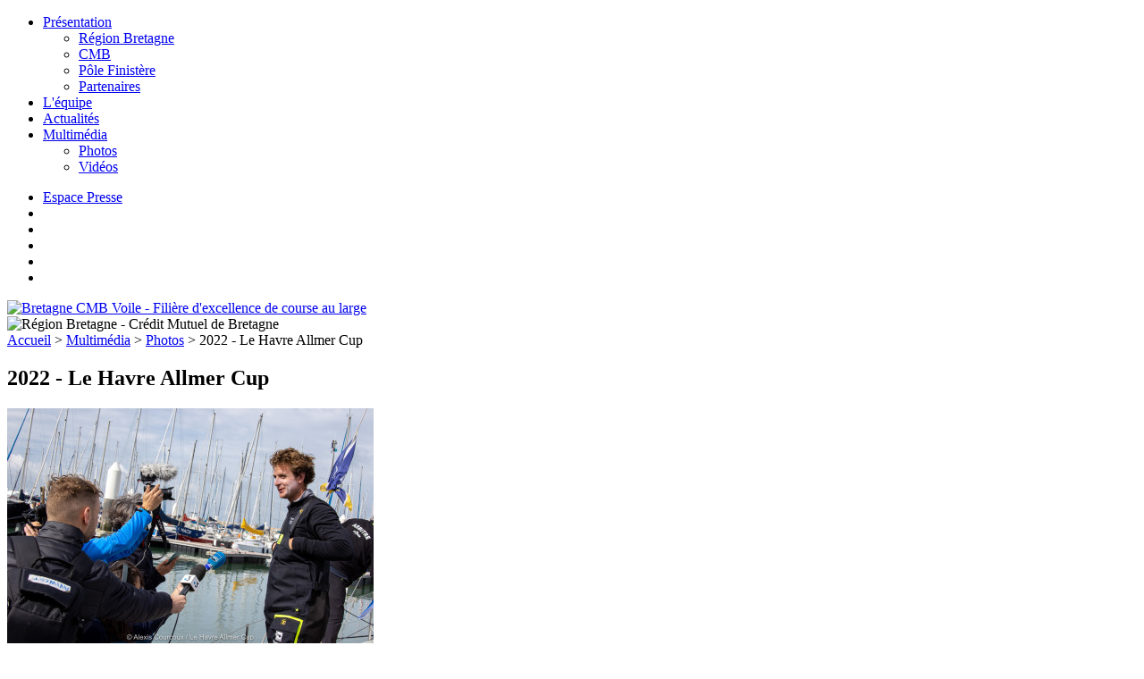

--- FILE ---
content_type: text/html; charset=UTF-8
request_url: https://www.bretagnecmb-voile.fr/multimedia/photos/101/2022-le-havre-allmer-cup/page/3
body_size: 2933
content:
<!DOCTYPE html>
<!--[if IE 7 ]><html class="ie ie7" lang="fr"><![endif]-->
<!--[if IE 8 ]><html class="ie ie8" lang="fr"><![endif]-->
<!--[if (gte IE 9)|!(IE)]><!--><html lang="fr"><!--<![endif]-->
<head>
    <meta charset="UTF-8" />
    <title>Photos - 2022 - Le Havre Allmer Cup  | Bretagne CMB Voile</title>
    <meta name="description" content="" />
      <meta name="robots" content="noindex,nofollow"/>
  
  <link rel="apple-touch-icon" sizes="57x57" href="/public/images/favicons/apple-touch-icon-57x57.png">
  <link rel="apple-touch-icon" sizes="60x60" href="/public/images/favicons/apple-touch-icon-60x60.png">
  <link rel="apple-touch-icon" sizes="72x72" href="/public/images/favicons/apple-touch-icon-72x72.png">
  <link rel="apple-touch-icon" sizes="76x76" href="/public/images/favicons/apple-touch-icon-76x76.png">
  <link rel="apple-touch-icon" sizes="114x114" href="/public/images/favicons/apple-touch-icon-114x114.png">
  <link rel="apple-touch-icon" sizes="120x120" href="/public/images/favicons/apple-touch-icon-120x120.png">
  <link rel="apple-touch-icon" sizes="144x144" href="/public/images/favicons/apple-touch-icon-144x144.png">
  <link rel="apple-touch-icon" sizes="152x152" href="/public/images/favicons/apple-touch-icon-152x152.png">
  <link rel="apple-touch-icon" sizes="180x180" href="/public/images/favicons/apple-touch-icon-180x180.png">
  <meta name="apple-mobile-web-app-title" content="Bretagne CMB Voile">
  <link rel="icon" type="image/png" href="/public/images/favicons/favicon-32x32.png" sizes="32x32">
  <link rel="icon" type="image/png" href="/public/images/favicons/android-chrome-192x192.png" sizes="192x192">
  <link rel="icon" type="image/png" href="/public/images/favicons/favicon-96x96.png" sizes="96x96">
  <link rel="icon" type="image/png" href="/public/images/favicons/favicon-16x16.png" sizes="16x16">
  <link rel="manifest" href="/public/images/favicons/manifest.json">
  <link rel="shortcut icon" href="/public/images/favicons/favicon.ico">
  <meta name="application-name" content="Bretagne CMB Voile"/>
  <meta name="msapplication-TileColor" content="#2b5797">
  <meta name="msapplication-TileImage" content="/public/images/favicons/mstile-144x144.png">
  <meta name="msapplication-config" content="/public/images/favicons/browserconfig.xml">
  <meta name="theme-color" content="#ffffff">

  <!-- SOCIAL METAS TAGS -->
  <meta property="og:title" content="Photos - 2022 - Le Havre Allmer Cup  | Bretagne CMB Voile" />
  <meta property="og:description" content="" />
  <meta property="og:type" content="website" />
  <meta property="og:url" content="http://www.bretagnecmb-voile.fr/multimedia/photos/101/2022-le-havre-allmer-cup/page/3" />
  <meta property="og:image" content="http://www.bretagnecmb-voile.fr/medias/00/33/3314/le-havre-allmer-cup-2022-s-1200-600.jpg" />
  <meta name="twitter:card" content="summary">
  <meta name="twitter:title" content="Photos - 2022 - Le Havre Allmer Cup  | Bretagne CMB Voile">
  <meta name="twitter:description" content="">
  <meta name="twitter:image" content="http://www.bretagnecmb-voile.fr/medias/00/33/3314/le-havre-allmer-cup-2022-s-1200-600.jpg">

        <link rel="stylesheet" media="screen" type="text/css" href="/public/css/web1/styles.min.css?v=20220621"/>
      <!--[if lt IE 9]><script src="/public/js/5html.js"></script><![endif]-->
      <script type="text/javascript" src="/public/js/web1/mootools.min.js"></script>
            <script type="text/javascript" src="/public/js/web1/scripts.min.js?20170127"></script>
  
  <script>
    (function(i,s,o,g,r,a,m){i['GoogleAnalyticsObject']=r;i[r]=i[r]||function(){
    (i[r].q=i[r].q||[]).push(arguments)},i[r].l=1*new Date();a=s.createElement(o),
    m=s.getElementsByTagName(o)[0];a.async=1;a.src=g;m.parentNode.insertBefore(a,m)
    })(window,document,'script','//www.google-analytics.com/analytics.js','ga');
    ga('create', 'UA-30376959-1', 'auto');
    ga('send', 'pageview');
  </script>

  <!-- Facebook Pixel Code -->
  <script>
    !function(f,b,e,v,n,t,s)
    {if(f.fbq)return;n=f.fbq=function(){n.callMethod?
    n.callMethod.apply(n,arguments):n.queue.push(arguments)};
    if(!f._fbq)f._fbq=n;n.push=n;n.loaded=!0;n.version='2.0';
    n.queue=[];t=b.createElement(e);t.async=!0;
    t.src=v;s=b.getElementsByTagName(e)[0];
    s.parentNode.insertBefore(t,s)}(window,document,'script',
    'https://connect.facebook.net/en_US/fbevents.js');
    fbq('init', '324877815200503'); 
    fbq('track', 'PageView');
  </script>

  <noscript>
    <img height="1" width="1" src="https://www.facebook.com/tr?id=324877815200503&ev=PageView&noscript=1"/>
  </noscript>
  <!-- End Facebook Pixel Code -->
  
</head>

<body class="medias photos" data-env="" style="background-image:   url(https://www.bretagnecmb-voile.fr/public/images/web1/layout/background-2023-3.jpg?i=5)">

    <header id="header" class="l-header">
  <nav class="l-nav" id="nav">

	<div class="l-wrapper l-clearfix">

		<div class="nav--left">

			<a href="/" class="nav--logo"><i class="icon-hamburger"></i></a>

			<ul class="nav--main l-list">
								<li class="nav--main--item">
					<a href="/presentation">Présentation</a>
										<ul class="nav--main--subpages l-list">
													<li class="nav--main--subpages--item"><a href="/presentation/region-bretagne">Région Bretagne</a></li>
													<li class="nav--main--subpages--item"><a href="/presentation/cmb">CMB</a></li>
													<li class="nav--main--subpages--item"><a href="/presentation/pole-finistere">Pôle Finistère</a></li>
													<li class="nav--main--subpages--item"><a href="/presentation/partenaires">Partenaires</a></li>
											</ul>
									</li>
								<li class="nav--main--item">
					<a href="/equipe">L'équipe</a>
									</li>
								<li class="nav--main--item">
					<a href="/actualites">Actualités</a>
									</li>
								<li class="nav--main--item">
					<a href="/multimedia/photos">Multimédia</a>
										<ul class="nav--main--subpages l-list">
													<li class="nav--main--subpages--item"><a href="/multimedia/photos">Photos</a></li>
													<li class="nav--main--subpages--item"><a href="/multimedia/videos">Vidéos</a></li>
											</ul>
									</li>
							</ul>

		</div>

		<div class="nav--right">

			<ul class="nav--network l-list">
				<li class="nav--network--item"><a href="https://www.dropbox.com/sh/8xy99chjep0e5qd/AACvkSKZYIVo8bEchIaI6uC4a?dl=0" target="_blank">Espace Presse</a></li>
				<li class="nav--network--item"><a href="https://www.facebook.com/TeamBretagneCMB" target="_blank" class="is-round fb"><i class="icon-facebook"></i></a></li>
				<li class="nav--network--item"><a href="https://twitter.com/TeamBretagneCMB" target="_blank" class="is-round tw"><i class="icon-twitter"></i></a></li>
				<li class="nav--network--item"><a href="https://www.youtube.com/user/BretagneCMBVoile" target="_blank" class="is-round yt"><i class="icon-youtube"></i></a></li>
				<li class="nav--network--item"><a href="https://www.instagram.com/teamregionbretagnecmb/" target="_blank" class="is-round insta"><i class="icon-instagram"></i></a></li>
				<li class="nav--network--item"><a href="/cdn-cgi/l/email-protection#5b2b393e37373a3732351b3e3d3d3e2f28363e2975383436" class="is-round contact"><i class="icon-mail"></i></a></li>
			</ul>

		</div>

		<a href="http://www.marque-bretagne.fr/" title="Visiter le site de la marque Bretagne" target="_blank" class="nav--mark-bretagne"></a>

	</div>

</nav>


<div class="l-wrapper">

	<div class="header--website-title">
		<a href="/"><img src="/public/images/web1/layout/logo.png" alt="Bretagne CMB Voile - Filière d'excellence de course au large"/></a>
	</div>

	<div class="header--website-sponsors">
		<img src="/public/images/web1/layout/region-bretagne_credit-mutuel-de-bretagne.png?v=20220719" alt="Région Bretagne - Crédit Mutuel de Bretagne">
	</div>

</div>
    </header>

  <div id="main" class="l-main l-clearfix">
      
<article>

	<div class="l-wrapper page--wrapper">
	
		<div id="breadcrumb" class="breadcrumb">
			<span itemscope itemtype="http://schema.org/breadcrumb"><a href="/" itemprop="url"><span itemprop="title">Accueil</span></a></span> &gt; <span itemscope itemtype="http://schema.org/breadcrumb"><a href="/multimedia/photos" itemprop="url"><span itemprop="title">Multimédia</span></a></span> &gt; <span itemscope itemtype="http://schema.org/breadcrumb"><a href="/multimedia/photos" itemprop="url"><span itemprop="title">Photos</span></a></span> &gt; <span itemscope itemtype="http://schema.org/breadcrumb"><span itemprop="title">2022 - Le Havre Allmer Cup </span></span>		</div>
		
		
		<h1 class="page-title h1-like"><i class="icon-hamburger"></i> 2022 - Le Havre Allmer Cup </h1>
		
		<div class="photos--mosaic" id="photo_mosaic">
						<div class="photos--mosaic--item photo--thumb n1">
				<a href="/medias/00/33/3336/le-havre-allmer-cup-2022-r-1200-0.jpg" data-box="lightbox[gallery]" title="LE HAVRE ALLMER CUP 2022 &copy; Alexis COURCOUX">
					<img src="/medias/00/33/3336/le-havre-allmer-cup-2022-c-410-265.jpg" alt="LE HAVRE ALLMER CUP 2022"/>
					<div class="overlay">
						<i class="icon-plus"></i>
					</div>
				</a>
			</div>
						<div class="photos--mosaic--item photo--thumb n2">
				<a href="/medias/00/33/3335/le-havre-allmer-cup-2022-r-1200-0.jpg" data-box="lightbox[gallery]" title="LE HAVRE ALLMER CUP 2022 &copy; Alexis COURCOUX">
					<img src="/medias/00/33/3335/le-havre-allmer-cup-2022-c-410-265.jpg" alt="LE HAVRE ALLMER CUP 2022"/>
					<div class="overlay">
						<i class="icon-plus"></i>
					</div>
				</a>
			</div>
						<div class="photos--mosaic--item photo--thumb n3">
				<a href="/medias/00/33/3334/le-havre-allmer-cup-2022-r-1200-0.jpg" data-box="lightbox[gallery]" title="LE HAVRE ALLMER CUP 2022 &copy; Alexis COURCOUX">
					<img src="/medias/00/33/3334/le-havre-allmer-cup-2022-c-410-265.jpg" alt="LE HAVRE ALLMER CUP 2022"/>
					<div class="overlay">
						<i class="icon-plus"></i>
					</div>
				</a>
			</div>
						<div class="photos--mosaic--item photo--thumb n4">
				<a href="/medias/00/33/3333/le-havre-allmer-cup-2022-r-1200-0.jpg" data-box="lightbox[gallery]" title="LE HAVRE ALLMER CUP 2022 &copy; Alexis COURCOUX">
					<img src="/medias/00/33/3333/le-havre-allmer-cup-2022-c-410-265.jpg" alt="LE HAVRE ALLMER CUP 2022"/>
					<div class="overlay">
						<i class="icon-plus"></i>
					</div>
				</a>
			</div>
						<div class="photos--mosaic--item photo--thumb n5">
				<a href="/medias/00/33/3332/le-havre-allmer-cup-2022-r-1200-0.jpg" data-box="lightbox[gallery]" title="LE HAVRE ALLMER CUP 2022 &copy; Alexis COURCOUX">
					<img src="/medias/00/33/3332/le-havre-allmer-cup-2022-c-410-265.jpg" alt="LE HAVRE ALLMER CUP 2022"/>
					<div class="overlay">
						<i class="icon-plus"></i>
					</div>
				</a>
			</div>
						<div class="photos--mosaic--item photo--thumb n6">
				<a href="/medias/00/33/3331/le-havre-allmer-cup-2022-r-1200-0.jpg" data-box="lightbox[gallery]" title="LE HAVRE ALLMER CUP 2022 &copy; Alexis COURCOUX">
					<img src="/medias/00/33/3331/le-havre-allmer-cup-2022-c-410-265.jpg" alt="LE HAVRE ALLMER CUP 2022"/>
					<div class="overlay">
						<i class="icon-plus"></i>
					</div>
				</a>
			</div>
						<div class="photos--mosaic--item photo--thumb n7">
				<a href="/medias/00/33/3330/le-havre-allmer-cup-2022-r-1200-0.jpg" data-box="lightbox[gallery]" title="LE HAVRE ALLMER CUP 2022 &copy; Alexis COURCOUX">
					<img src="/medias/00/33/3330/le-havre-allmer-cup-2022-c-410-265.jpg" alt="LE HAVRE ALLMER CUP 2022"/>
					<div class="overlay">
						<i class="icon-plus"></i>
					</div>
				</a>
			</div>
						<div class="photos--mosaic--item photo--thumb n8">
				<a href="/medias/00/33/3329/le-havre-allmer-cup-2022-r-1200-0.jpg" data-box="lightbox[gallery]" title="LE HAVRE ALLMER CUP 2022 &copy; Alexis COURCOUX">
					<img src="/medias/00/33/3329/le-havre-allmer-cup-2022-c-410-265.jpg" alt="LE HAVRE ALLMER CUP 2022"/>
					<div class="overlay">
						<i class="icon-plus"></i>
					</div>
				</a>
			</div>
						<div class="photos--mosaic--item photo--thumb n9">
				<a href="/medias/00/33/3328/le-havre-allmer-cup-2022-r-1200-0.jpg" data-box="lightbox[gallery]" title="LE HAVRE ALLMER CUP 2022 &copy; Alexis COURCOUX">
					<img src="/medias/00/33/3328/le-havre-allmer-cup-2022-c-410-265.jpg" alt="LE HAVRE ALLMER CUP 2022"/>
					<div class="overlay">
						<i class="icon-plus"></i>
					</div>
				</a>
			</div>
						<div class="photos--mosaic--item photo--thumb n10">
				<a href="/medias/00/33/3327/le-havre-allmer-cup-2022-r-1200-0.jpg" data-box="lightbox[gallery]" title="LE HAVRE ALLMER CUP 2022 &copy; Alexis COURCOUX">
					<img src="/medias/00/33/3327/le-havre-allmer-cup-2022-c-410-265.jpg" alt="LE HAVRE ALLMER CUP 2022"/>
					<div class="overlay">
						<i class="icon-plus"></i>
					</div>
				</a>
			</div>
						<div class="photos--mosaic--item photo--thumb n11">
				<a href="/medias/00/33/3326/le-havre-allmer-cup-2022-r-1200-0.jpg" data-box="lightbox[gallery]" title="LE HAVRE ALLMER CUP 2022 &copy; Alexis COURCOUX">
					<img src="/medias/00/33/3326/le-havre-allmer-cup-2022-c-410-265.jpg" alt="LE HAVRE ALLMER CUP 2022"/>
					<div class="overlay">
						<i class="icon-plus"></i>
					</div>
				</a>
			</div>
						<div class="photos--mosaic--item photo--thumb n12">
				<a href="/medias/00/33/3325/le-havre-allmer-cup-2022-r-1200-0.jpg" data-box="lightbox[gallery]" title="LE HAVRE ALLMER CUP 2022 &copy; Alexis COURCOUX">
					<img src="/medias/00/33/3325/le-havre-allmer-cup-2022-c-410-265.jpg" alt="LE HAVRE ALLMER CUP 2022"/>
					<div class="overlay">
						<i class="icon-plus"></i>
					</div>
				</a>
			</div>
					</div>

	</div>

		<div class="pager--wrapper">

		<ul class="l-wrapper pager">
		<li class="pager--item prev"><a href="/multimedia/photos/101/2022-le-havre-allmer-cup/page/2"></a></li><li class="pager--item page"><a href="/multimedia/photos/101/2022-le-havre-allmer-cup/page/1">1</a></li><li class="pager--item page"><a href="/multimedia/photos/101/2022-le-havre-allmer-cup/page/2">2</a></li><li class="pager--item page is-current"><span>3</span></li><li class="pager--item page"><a href="/multimedia/photos/101/2022-le-havre-allmer-cup/page/4">4</a></li><li class="pager--item page"><a href="/multimedia/photos/101/2022-le-havre-allmer-cup/page/5">5</a></li><li class="pager--item next"><a href="/multimedia/photos/101/2022-le-havre-allmer-cup/page/4"></a></li>		</ul>

	</div>
	
</article>  </div>

  <footer id="footer" class="l-footer">
  <div class="l-wrapper">

	<div class="entry ref-text">
		<p>Filière d'excellence de course au large Région Bretagne - CMB :<br/>un dispositif professionnel de détection et formation à la course au large initié et soutenu par la Région Bretagne et le Crédit Mutuel de Bretagne</p>
	</div>

	<div class="footer--sponsor-bretagne-cmb">
	</div>

</div>

<div class="footer--nav">

	<div class="l-wrapper">

		<ul class="nav--main l-list">
						<li class="nav--main--item">
				<a href="/presentation">Présentation</a>
			</li>
						<li class="nav--main--item">
				<a href="/equipe">L'équipe</a>
			</li>
						<li class="nav--main--item">
				<a href="/actualites">Actualités</a>
			</li>
						<li class="nav--main--item">
				<a href="/multimedia/photos">Multimédia</a>
			</li>
						<li class="nav--main--item"><a href="https://www.dropbox.com/sh/8xy99chjep0e5qd/AACvkSKZYIVo8bEchIaI6uC4a?dl=0" target="_blank">Espace presse</a></li>
			<li class="nav--main--item"><a href="/cdn-cgi/l/email-protection#562634333a3a373a3f38163330303322253b33247835393b">Contact</a></li>
		</ul>

	</div>

</div>

<div class="l-wrapper footer--bottom">

	<div class="footer--bottom--links">
		<a href="/mentions-legales">Mentions légales</a>
	</div>

	<div class="footer--bottom--craftedby">
		Réalisation <a href="http://www.addviso.com" target="_blank" title="Addviso" class="logo-addviso"></a>
	</div>

</div>
  </footer>

<script data-cfasync="false" src="/cdn-cgi/scripts/5c5dd728/cloudflare-static/email-decode.min.js"></script></body>
</html>


--- FILE ---
content_type: text/plain
request_url: https://www.google-analytics.com/j/collect?v=1&_v=j102&a=2133866237&t=pageview&_s=1&dl=https%3A%2F%2Fwww.bretagnecmb-voile.fr%2Fmultimedia%2Fphotos%2F101%2F2022-le-havre-allmer-cup%2Fpage%2F3&ul=en-us%40posix&dt=Photos%20-%202022%20-%20Le%20Havre%20Allmer%20Cup%20%7C%20Bretagne%20CMB%20Voile&sr=1280x720&vp=1280x720&_u=IEBAAEABAAAAACAAI~&jid=1500041831&gjid=725883162&cid=419973046.1769549457&tid=UA-30376959-1&_gid=416936222.1769549457&_r=1&_slc=1&z=346900543
body_size: -452
content:
2,cG-R1G34XSQ6B